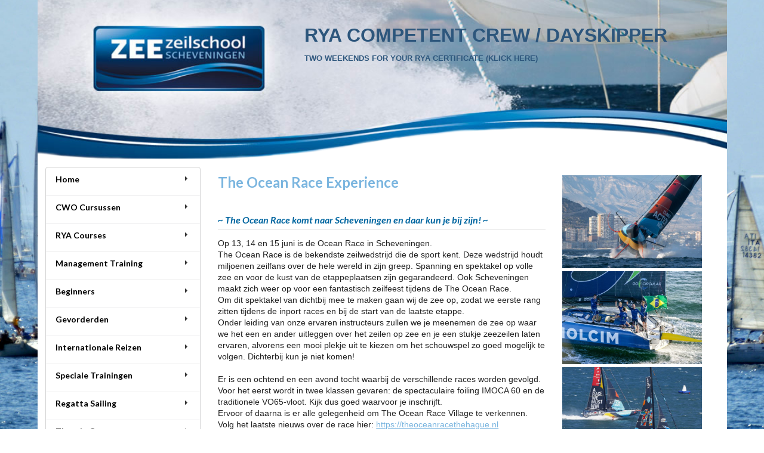

--- FILE ---
content_type: text/html; charset=UTF-8
request_url: https://zeezeilschool.nl/cwo/ocr
body_size: 4202
content:
<!DOCTYPE html>
<html>
<head>
	<meta charset="utf-8"/>
	<base href="https://zeezeilschool.nl/"/>
	<title>
		Zeezeilschool Scheveningen
	</title>
	<!-- <link href="//cdn.jsdelivr.net/npm/fomantic-ui@2.7.8/dist/semantic.min.css" rel="stylesheet" type="text/css"/> -->
	<link href="//cdnjs.cloudflare.com/ajax/libs/semantic-ui/2.4.1/semantic.min.css" rel="stylesheet" type="text/css"/>
	<script src="//cdn.jsdelivr.net/npm/jquery@3.4.1/dist/jquery.min.js"></script>
	<script src="//cdn.jsdelivr.net/npm/vue@2.6.10/dist/vue.js"></script>

			<script type="text/javascript">
			var courseRegistrationViewState = "";
		</script>
		<script src="./files/js/script.js"></script>
		
	<link href="./files/css/style.css" rel="stylesheet" type="text/css"/>
	<link crossorigin="anonymous" href="//use.fontawesome.com/releases/v5.7.1/css/all.css" integrity="sha384-fnmOCqbTlWIlj8LyTjo7mOUStjsKC4pOpQbqyi7RrhN7udi9RwhKkMHpvLbHG9Sr" rel="stylesheet"/>

	<link media="all" type="text/css" rel="stylesheet" href="./includes/.Form/src/.Validate/public/html_forms.css" />
	<script src="./includes/.Form/src/.Validate/public/form.submit.validate.php"></script>
	<script src="./includes/.Form/src/.Validate/public/form.submit.js"></script>

	</head>
<body>
		<!-- <div id="fpt-app" style="width: 100%;height: 100%;min-width: 685px;" ref="app" /> -->
	<!-- <div class="ui middle aligned stackable grid container" /> -->
	<div class="ui grid container" id="app" ref="app" style="min-width: 745px;" v-cloak>
		<div class="row" id="header" :style="headerMinHeightStyle">
			<div class="six wide column">
			</div>
			<div class="ten wide column" :style="headerMessagePaddingTopStyle">
				<div id="message">
					<a href=/rya/cc>
	
		<div style="font-size:24pt; color:#2d567c">
		RYA competent crew / dayskipper
	</div>
	<div style="font-size:10pt; color:#2d567c">
		<br>two weekends for your rya certificate (klick here)
	</div>


</a>				</div>
			</div>
		</div>
		<div class="row">
			<!-- top menu if less than y px -->
			<div class="four wide column">
				<div class="ui top attached fluid vertical menu" ref="item" v-click-outside="nameOfCustomEventToCall">
			<div class="ui simple dropdown item" :class="{ active : activeMenuItem == 'Home' }" v-on:click="SetActiveMenuItem('Home')">
			<i class="dropdown icon"></i>			<!-- <a class="header" href="index"> -->
			<div class="header">
				Home			</div>
			<!-- </a> -->
			<div class="menu">
									<a class="item" href="index">
						Voorpagina					</a>
										<a class="item" href="binnenkort">
						Cursusoverzicht					</a>
										<a class="item" href="special_trainings/team">
						Teambuilding					</a>
										<a class="item" href="cwo/ins">
						Instructeur Worden					</a>
										<a class="item" href="weer">
						Weerbericht					</a>
										<a class="item" href="delivery">
						Delivery					</a>
										<a class="item" href="yachtlease">
						Yacht Lease					</a>
										<a class="item" href="smoelenboek">
						Smoelenboek					</a>
								</div>
		</div>
				<div class="ui simple dropdown item" :class="{ active : activeMenuItem == 'CWO Cursussen' }" v-on:click="SetActiveMenuItem('CWO Cursussen')">
			<i class="dropdown icon"></i>			<!-- <a class="header" href="cwo/cwo"> -->
			<div class="header">
				CWO Cursussen			</div>
			<!-- </a> -->
			<div class="menu">
									<a class="item" href="cwo/cwo">
						CWO Overzicht					</a>
										<a class="item" href="cwo/dzt">
						Kennismakingstocht					</a>
										<a class="item" href="cwo/mwc">
						Midweek (9-5)					</a>
										<a class="item" href="cwo/zaz">
						Avondzeilen					</a>
										<a class="item" href="cwo/dzl">
						CWO Lessen					</a>
										<a class="item" href="cwo/ikc">
						Kustnavigatie Clinic					</a>
										<a class="item" href="cwo/afr">
						CWO Examen 3/4					</a>
										<a class="item" href="cwo/ins">
						Instructeur Worden					</a>
								</div>
		</div>
				<div class="ui simple dropdown item" :class="{ active : activeMenuItem == 'RYA Courses' }" v-on:click="SetActiveMenuItem('RYA Courses')">
			<i class="dropdown icon"></i>			<!-- <a class="header" href="rya/rya"> -->
			<div class="header">
				RYA Courses			</div>
			<!-- </a> -->
			<div class="menu">
									<a class="item" href="rya/rya">
						RYA Overview					</a>
										<a class="item" href="rya/sya">
						Start Yachting					</a>
										<a class="item" href="rya/cc">
						Competent Crew					</a>
										<a class="item" href="rya/bsk">
						Basic Skills					</a>
										<a class="item" href="rya/ds">
						Day Skipper					</a>
										<a class="item" href="rya/cst">
						Coastal Skipper					</a>
										<a class="item" href="rya/ym">
						Yachtmaster					</a>
										<a class="item" href="rya/mb">
						Mile Building					</a>
										<a class="item" href="rya/inst">
						Instructor Course					</a>
										<a class="item" href="theory/sb">
						Theory Courses					</a>
								</div>
		</div>
				<div class="ui simple dropdown item" :class="{ active : activeMenuItem == 'Management Training' }" v-on:click="SetActiveMenuItem('Management Training')">
			<i class="dropdown icon"></i>			<!-- <a class="header" href="experts/mgt"> -->
			<div class="header">
				Management Training			</div>
			<!-- </a> -->
			<div class="menu">
									<a class="item" href="special_trainings/team">
						Teambuilding					</a>
										<a class="item" href="experts/mgt">
						Management Training					</a>
								</div>
		</div>
				<div class="ui simple dropdown item" :class="{ active : activeMenuItem == 'Beginners' }" v-on:click="SetActiveMenuItem('Beginners')">
			<i class="dropdown icon"></i>			<!-- <a class="header" href="cwo/cwo"> -->
			<div class="header">
				Beginners			</div>
			<!-- </a> -->
			<div class="menu">
									<a class="item" href="cwo/dzt">
						Kennismakingstocht					</a>
										<a class="item" href="cwo/zaz">
						Zeilavonden					</a>
										<a class="item" href="cwo/zm">
						Zeilmiddagen					</a>
										<a class="item" href="cwo/mwc">
						CWO Midweek (9-5)					</a>
										<a class="item" href="cwo/dzl">
						Overige Lessen					</a>
										<a class="item" href="rya/sya">
						Start Yachting					</a>
										<a class="item" href="rya/cc">
						Competent Crew					</a>
								</div>
		</div>
				<div class="ui simple dropdown item" :class="{ active : activeMenuItem == 'Gevorderden' }" v-on:click="SetActiveMenuItem('Gevorderden')">
			<i class="dropdown icon"></i>			<!-- <a class="header" href="experts/exp"> -->
			<div class="header">
				Gevorderden			</div>
			<!-- </a> -->
			<div class="menu">
									<a class="item" href="experts/DbN">
						DrivenbyNature					</a>
										<a class="item" href="experts/fst">
						Fastnet					</a>
										<a class="item" href="cwo/ikc">
						Kustnavigatie Clinic					</a>
										<a class="item" href="international_trips/mm">
						Mijlenmakers					</a>
										<a class="item" href="cwo/afr">
						CWO Afronden 3/4					</a>
										<a class="item" href="rya/ym">
						Yachtmaster					</a>
										<a class="item" href="cwo/ins">
						Instructeur Worden					</a>
								</div>
		</div>
				<div class="ui simple dropdown item" :class="{ active : activeMenuItem == 'Internationale Reizen' }" v-on:click="SetActiveMenuItem('Internationale Reizen')">
			<i class="dropdown icon"></i>			<!-- <a class="header" href="international_trips/ir"> -->
			<div class="header">
				Internationale Reizen			</div>
			<!-- </a> -->
			<div class="menu">
									<a class="item" href="international_trips/izl">
						Lange Zeiltochten (int)					</a>
										<a class="item" href="international_trips/mm">
						Mijlenmakers					</a>
								</div>
		</div>
				<div class="ui simple dropdown item" :class="{ active : activeMenuItem == 'Speciale Trainingen' }" v-on:click="SetActiveMenuItem('Speciale Trainingen')">
			<i class="dropdown icon"></i>			<!-- <a class="header" href="experts/exp"> -->
			<div class="header">
				Speciale Trainingen			</div>
			<!-- </a> -->
			<div class="menu">
									<a class="item" href="special_trainings/mc">
						Masterclass					</a>
										<a class="item" href="theory/ss">
						Sea Survival					</a>
										<a class="item" href="special_trainings/team">
						Teambuilding					</a>
										<a class="item" href="special_trainings/man">
						Manoeuvreren					</a>
										<a class="item" href="special_trainings/pob">
						Persoon Over Boord					</a>
										<a class="item" href="special_trainings/trim">
						Zeiltrim					</a>
										<a class="item" href="special_trainings/spi">
						Spinaker					</a>
										<a class="item" href="special_trainings/trb">
						Troubleshooten					</a>
										<a class="item" href="special_trainings/flo">
						Flottielje Training					</a>
								</div>
		</div>
				<div class="ui simple dropdown item" :class="{ active : activeMenuItem == 'Regatta Sailing' }" v-on:click="SetActiveMenuItem('Regatta Sailing')">
			<i class="dropdown icon"></i>			<!-- <a class="header" href="info_wed"> -->
			<div class="header">
				Regatta Sailing			</div>
			<!-- </a> -->
			<div class="menu">
									<a class="item" href="experts/nsr">
						Northsea Regatta					</a>
										<a class="item" href="experts/fst">
						Fastnet					</a>
										<a class="item" href="experts/ijs">
						IJspegel Cup					</a>
										<a class="item" href="experts/chl">
						Challenge Cup					</a>
										<a class="item" href="experts/wed">
						Bruine Bank - 100 Mijls Race					</a>
										<a class="item" href="theory/ss">
						Sea Survival					</a>
								</div>
		</div>
				<div class="ui simple dropdown item" :class="{ active : activeMenuItem == 'Theorie Cursussen' }" v-on:click="SetActiveMenuItem('Theorie Cursussen')">
			<i class="dropdown icon"></i>			<!-- <a class="header" href=""> -->
			<div class="header">
				Theorie Cursussen			</div>
			<!-- </a> -->
			<div class="menu">
									<a class="item" href="theory/tkn">
						TKN					</a>
										<a class="item" href="theory/sb">
						RYA Theory Courses					</a>
										<a class="item" href="theory/diesel">
						Diesel					</a>
										<a class="item" href="theory/meteo">
						Meteo					</a>
										<a class="item" href="theory/mf">
						Marifoon					</a>
										<a class="item" href="theory/rp">
						RRP					</a>
										<a class="item" href="theory/ss">
						Sea Survival					</a>
										<a class="item" href="theory/vb">
						Vaarbewijs					</a>
										<a class="item" href="theory/ymo">
						Astronavigatie					</a>
								</div>
		</div>
				<div class="ui simple dropdown item" :class="{ active : activeMenuItem == 'Diversen' }" v-on:click="SetActiveMenuItem('Diversen')">
			<i class="dropdown icon"></i>			<!-- <a class="header" href=""> -->
			<div class="header">
				Diversen			</div>
			<!-- </a> -->
			<div class="menu">
									<a class="item" href="newsletter">
						Nieuwsbrief					</a>
										<a class="item" href="weer">
						Weerbericht					</a>
										<a class="item" href="vacatures">
						Vacatures					</a>
										<a class="item" href="downloads">
						Downloads					</a>
										<a class="item" href="special_trainings/team">
						Teambuilding					</a>
								</div>
		</div>
				<div class="ui simple dropdown item" :class="{ active : activeMenuItem == 'Over Ons' }" v-on:click="SetActiveMenuItem('Over Ons')">
			<i class="dropdown icon"></i>			<!-- <a class="header" href=""> -->
			<div class="header">
				Over Ons			</div>
			<!-- </a> -->
			<div class="menu">
									<a class="item" href="contact">
						Contactgegevens					</a>
										<a class="item" href="onzeschepen">
						Onze Schepen					</a>
										<a class="item" href="route">
						Route					</a>
										<a class="item" href="smoelenboek">
						Smoelenboek					</a>
								</div>
		</div>
		</div>
<div class="ui bottom attached segment" style="width: 100%;">
	<div class="" id="footer_links">
		<!-- <div class="ui secondary compact icon menu" id="footer_links"> -->
			<a class="item" href="">
				<i class="fab fa-2x fa-facebook"></i>
			</a>
			<a class="item" href="">
				<i class="fab fa-2x fa-linkedin"></i>
			</a>
			<a class="item" href="">
				<i class="fab fa-2x fa-pinterest-square"></i>
				<!-- <i class="fab fa-2x fa-instagram"></i> -->
			</a>
			<a class="item" href="">
				<i class="fab fa-2x fa-twitter-square"></i>
			</a>
			<a class="item" href="">
				<i class="fab fa-2x fa-google-plus-square"></i>
			</a>
		</div>
	</div>
				</div>
							<div class="twelve wide column ui grid">
					<div class="row">
	<div class="eleven wide column">
		<h2 class="ui dividing header">
	<div class="content">
		The Ocean Race Experience<br><div class="sub header"><br><br>
			~ The Ocean Race komt naar Scheveningen en daar kun je bij zijn! ~
		</div>
	</div>
</h2>
<p>
	Op 13, 14 en 15 juni is de Ocean Race in Scheveningen.<br>
	The Ocean Race is de bekendste zeilwedstrijd die de sport kent. Deze wedstrijd houdt
miljoenen zeilfans over de hele wereld in zijn greep. Spanning en spektakel op volle zee
en voor de kust van de etappeplaatsen zijn gegarandeerd. Ook Scheveningen maakt zich
weer op voor een fantastisch zeilfeest tijdens de The Ocean Race.<br>
	Om dit spektakel van dichtbij mee te maken gaan wij de zee op, zodat we eerste rang zitten tijdens de inport races en bij de start van de laatste etappe.<br>
	Onder leiding van onze ervaren instructeurs zullen we je meenemen de zee op waar we het een en ander uitleggen over het zeilen op zee en je een stukje zeezeilen laten ervaren, alvorens een mooi plekje uit te kiezen om het schouwspel zo goed mogelijk te volgen. Dichterbij kun je niet komen!<br><br>
	Er is een ochtend en een avond tocht waarbij de verschillende races worden gevolgd. Voor het eerst wordt in twee klassen gevaren: de spectaculaire foiling IMOCA 60 en de traditionele VO65-vloot. Kijk dus goed waarvoor je inschrijft.
	<br>Ervoor of daarna is er alle gelegenheid om The Ocean Race Village te verkennen.
	<br>Volg het laatste nieuws over de race hier:
	<a href="https://theoceanracethehague.nl" target="_blank">
		https://theoceanracethehague.nl
	</a>
	
		<br><br>
Klik <a href="binnenkort"> hier</a> voor ons complete cursusoverzicht.<br><br><br>

	</div>
	<div id="sidebar" class="five wide column">
		<img src="./files/images/tor3.jpg">

<img src="./files/images/tor1.jpg"/>
<img src="./files/images/tor2.jpg"/>

<div align="center">
	

<h5 class="ui header">
	The Ocean Race
</h5></div>
</img>
<p>
</p>
	</div>
	<div class="sixteen wide column">
			<img src="./files/images/beschikbaar.png" alt="" width="29" height="31" /> 
	Beschikbaar / Available 
	<img src="./files/images/vol.png" alt="" width="29" height="31" /> 
	Vol / Full  
	<img src="./files/images/bijnavol.png" alt="" width="29" height="31" />
	Laatste plekje / Last place
	<br />
	Check back regularly for updates!<br /><br />
		<table class="ui striped celled small compact table">
		<!-- <table border="1"> -->
			<thead>
				<tr>
					<th style="">
						Status					</th>
					<th style="">
						Code					</th>
					<th>
						Cursusomschrijving					</th>
					<th style="">
						Wanneer					</th>
					<th style="">
						Aantal Dagen					</th>
					<th style="">
						Tijden
					</th>
					<!-- <th style=""> -->
						<!-- Briefing -->
						<!-- </th> -->
						<!-- // todo : theorie = geen briefing -->
						<th style="">
							Prijs						</th>
						<th style="">
							Inschrijven						</th>
					</tr>
				</thead>
				<tbody>
									</tbody>
			</table>
			<!-- for theorie: -->
			<!-- <br/>* Lees cursusinformatie. De kosten voor examens zijn <em>niet</em> opgenomen in de cursusprijs.<br/> -->
				</div>
</div>
				</div>
						</div>
	</div>
	<div class="ui inverted vertical footer segment" style="min-width: 745px;">
		<div class="ui container">
			<div id="footer-container" class="ui inverted divided equal height centered grid">
				<div class="three wide column">
					<h4 class="ui inverted header">
						Over ons
					</h4>
					<div class="ui inverted link list">
						<a class="item" href="contact">
							Contact
						</a>
						<a class="item" href="onzeschepen">
							Onze Schepen
						</a>
						<a class="item" href="newsletter">
							Nieuwsbrief
						</a>
						<a class="item" href="vacatures">
							Vacatures
						</a>
						<a class="item" href="route">
							Route
						</a>
						<a class="item" href="smoelenboek">
							Smoelenboek
						</a>
						<a class="item" href="sitemap">
							Sitemap
						</a>
					</div>
				</div>
				<div class="three wide column">
					<h4 class="ui inverted header">
						Cursussen
					</h4>
					<div class="ui inverted link list">
						<a class="item" href="/cwo/cwo">
							CWO
						</a>
						<a class="item" href="/rya/rya">
							RYA
						</a>
						<a class="item" href="/experts/mgt">
							Management Trainingen
						</a>
						<a class="item" href="/cwo/cwo">
							Voor Beginners
						</a>
						<a class="item" href="/cwo/cwo">
							Voor Gevorderden
						</a>
						<a class="item" href="/international_trips/ir">
							Internationale Reizen
						</a>
					</div>
				</div>
				<div class="six wide column">
					<h4 class="ui inverted header">
						Zeezeilschool Scheveningen
					</h4>
					<p>
						T: 070 - 351 4858
						<br/>
						E: info@zeezeilschool.nl
						<br/>
						Open di t/m vr van 13-17uur
						<br/>
					</p>
					<br/>
					<p>
						©
						2026						- Zeezeilschool Scheveningen.
						<a href="./files/documents/AlgemeneVoorwaardenZeezeilschoolScheveningen.pdf" target="_blank">
							Algemene Voorwaarden
						</a>
					</p>
				</div>
			</div>
		</div>
	</div>
</body>
</html>


--- FILE ---
content_type: text/html; charset=UTF-8
request_url: https://zeezeilschool.nl/includes/.Form/src/.Validate/public/form.submit.validate.php
body_size: 625
content:
var xa = {};// validate_IsFilled
xa.input_not_filled = function(fieldName, postedValues) {
	// function err_notfilled_v2(fieldName, postedValues) {
	// console.log("err_notfilled_v2");
	// console.log(arguments);
	// console.log("te");
	// console.log(fieldName, postedValues);
	// console.log("DA");
	var input = postedValues.find((item) => {
		return item.name == fieldName;
	});
	if (input && input.value) {
		return ((input.value + "").length > 0);
	} else return false;
}
// module.exports = err_notfilled_v2;
// validate_IsFilled
xa.input_not_same = function(otherField, fieldName, postedValues) {
	// function err_notfilled_v2(fieldName, postedValues) {
	// console.log("err_notfilled_v2");
	// console.log(arguments);
	// console.log("te");
	// console.log(fieldName, postedValues);
	// console.log("DA");
	var input = postedValues.find((item) => {
		return item.name == fieldName;
	});
	var otherInput = postedValues.find((item) => {
		return item.name == otherField;
	});
	console.log("START DEBUG");
	console.log(input);
	console.log(otherInput);
	if (input && input.value && otherInput && otherInput.value) {
		return (input.value === otherInput.value);
	} else return false;
}
// module.exports = err_notfilled_v2;
// validate_IsFilled
xa.input_not_between = function(min, max, fieldName, postedValues) {
	// console.log("err_notfilled_v2");
	// console.log(arguments);
	// console.log("err_notfilled_v2");
	// console.log(fieldName, postedValues);
	var input = postedValues.find((item) => {
		return item.name == fieldName;
	});
	if (input && input.value) {
		var number = Number(input.value);
		return (number >= min && number <= max);
	} else return false;
	// ((input.value + "").length > 0);
}
// module.exports = err_notbetween;// validate_IsFilled
xa.input_not_email = function(fieldName, postedValues) {
	// function err_notfilled_v2(fieldName, postedValues) {
	// console.log("err_notfilled_v2");
	// console.log(arguments);
	// console.log("te");
	// console.log(fieldName, postedValues);
	// console.log("DA");
	var input = postedValues.find((item) => {
		return item.name == fieldName;
	});
	if (input && input.value) {
    var regex = /^(([^<>()\[\]\\.,;:\s@"]+(\.[^<>()\[\]\\.,;:\s@"]+)*)|(".+"))@((\[[0-9]{1,3}\.[0-9]{1,3}\.[0-9]{1,3}\.[0-9]{1,3}\])|(([a-zA-Z\-0-9]+\.)+[a-zA-Z]{2,}))$/;
    return regex.test(String(input.value).toLowerCase());;
	} else return false;
}
// module.exports = err_notfilled_v2;
// validate_IsFilled
xa.input_over_max_length = function(maxLength, fieldName, postedValues) {
	// function err_notfilled_v2(fieldName, postedValues) {
	// console.log("err_notfilled_v2");
	// console.log(arguments);
	// console.log("te");
	// console.log(fieldName, postedValues);
	// console.log("DA");
	var input = postedValues.find((item) => {
		return item.name == fieldName;
	});
	if (input && input.value) {
		console.log("MAX LENG", maxLength, input.length);
		return ((input.value + "").length <= maxLength);
	} else return true;
}
// module.exports = err_notfilled_v2;


--- FILE ---
content_type: text/css
request_url: https://zeezeilschool.nl/files/css/style.css
body_size: 999
content:
body {
	display: flex;
	/*display: -webkit-box;*/
	/*display: -ms-flexbox;*/
	/*display: -webkit-flex;*/
	/*display: -webkit-flexbox;*/
	flex-direction: column;
	min-height: 100vh;
}
#app {
	flex: 1 0 auto;
}
.footer {
	clear: both;
	height: 210px;
	min-height: 210px;

	width: 100%;
	margin-top: auto;
	flex-shrink: 0;


}
table {
	width: 100%;
	font-family: Arial, Helvetica, sans-serif;
	font-size: 11px;
	padding: 0;
	margin: 0;
	spacing: 0;
	height: 0px;
}
html, body {
	background: url('../images/default/bg.jpg') no-repeat center center fixed;
	background-size: cover;
	font-family: arial, helvetica, verdana, sans-serif;
}
#header {
	width: 100%;
	background: url('../images/default/transparent.png');
	background-size: cover;
}
#header a {
	font-size: 20px;
	color: #fff;
	text-decoration: none;
}
#header a:hover {
	text-decoration: underline;
}
#message {
	/*position: absolute;*/
	/*top: 60px;*/
	/*left: 420px;*/
	font-size: 20pt;
	font-weight: bold;
	text-transform: uppercase;
	/*color: #151c37;*/
}
#message a, #message a:hover {
	/*color: #151c37;*/
	text-decoration: none;
}
.container {
	background-color: white;
}
ul {
	margin: 0px;
	padding-left: 15px;
}
.ui.vertical.menu .header {
	color: black;
}
.footer {
	background-color: transparent !important;
}
.footer a:hover {
	color: white;
	text-decoration: underline;
}
#footer-container {
	background-color: #003868;
	/*background: #1b1c1d;*/
}
#footer_links .item {
	/*color: black;*/
	color: #0066a0;

	padding: 0px !important;
	background: white !important;
}
#footer_links .item i {
	font-size: 2.75em;
}
#footer_links .item:nth-child(1):hover {
	/*Facebook*/
	color: #3b5998;
}
#footer_links .item:nth-child(2):hover {
	/*LinkedIn*/
	color: #0077B5;
}
#footer_links .item:nth-child(3):hover {
	/*Pinterest*/
	color: #c8232c;
}
#footer_links .item:nth-child(4):hover {
	/*Twitter*/
	color: #00acee;
}
#footer_links .item:nth-child(5):hover {
	/*Google Plus*/
	color: #DD4B39;
}
[v-cloak] {
	display: none;
}
.ui.header {
	color: #7ab5df;
	font-weight: bold;
}
a {
	color: #7ab5df;
	text-decoration: underline;
	cursor: pointer;
}
a:hover {
	color: #0066a0;
}
.ui.header .sub.header {
	color: #0066a0;
	font-weight: bold;
	font-style: italic;
}
h4.ui.header {
	color: #0066a0;
	margin: 0;
	text-transform: uppercase;
}
#sidebar h5.ui.header {
	color: black;
	margin: 0;
	text-transform: uppercase;
}
#sidebar img, #sidebar object, #sidebar iframe {
	width: 100%;
}
#sidebar {
	text-align: left;
	font-size: small;
}
.ui.button.zzs {
	box-shadow: 0 0 0 1px #0066a0 inset;
	color: #0066a0;
}
.ui.button.zzs:hover, .active.card .ui.zzs.button {
	background-color: #0066a0;
	color: white;
}
.active.card .zzs.label {
	border-color: #0066a0 !important;
}
.ui.simple.active.dropdown>.menu, .ui.simple.dropdown:hover>.menu {
	top: 0px !important;
}

--- FILE ---
content_type: text/css
request_url: https://zeezeilschool.nl/includes/.Form/src/.Validate/public/html_forms.css
body_size: 114
content:
.dom-error-div {
	color: #a94442;
}

.no-error {
	display: none;
}

.error .hide-if-error {
	display: none !important;
}

.hidden-field {
	display: none;
}

--- FILE ---
content_type: application/javascript
request_url: https://zeezeilschool.nl/files/js/script.js
body_size: 1005
content:
var EventBus = new Vue();
var wrapperMixin = {
	data: function() {
		return {
			pageWidth: 0,
			scrollTop: 0,
		}
	},
	computed: {
		smallPage() {
			return !(this.pageWidth >= 768);
		},
	},
	methods: {
		getBodyScrollTop() {
			const el = document.scrollingElement || document.documentElement;
			return el.scrollTop
		},
		handleScroll: function(event) {
			this.scrollTop = this.getBodyScrollTop();
		},
		handleResize: function(data) {
			var newWidth = $(this.$refs.app).width();
			if (Math.abs(this.pageWidth - newWidth) > 10) {
				this.pageWidth = $(this.$refs.app).width();
			}
		},
	},
	mounted: function() {
		window.addEventListener('resize', this.handleResize);
		this.handleResize();
		window.addEventListener('scroll', this.handleScroll);
		this.handleScroll();
	}
};

var ua = window.navigator.userAgent;
var iOS = !!ua.match(/iPad/i) || !!ua.match(/iPhone/i);
var webkit = !!ua.match(/WebKit/i);
var iOSSafari = iOS && webkit && !ua.match(/CriOS/i);

Vue.directive('click-outside', {
	bind: function(el, binding, vnode) {
		this.event = function(event) {
			if (!(el == event.target || el.contains(event.target))) {
				vnode.context[binding.expression](event);
			}
		};
		document.body.addEventListener('click', this.event)
	},
	unbind: function(el) {
		document.body.removeEventListener('click', this.event)
	},
});

// Vue.mixin(wrapperMixin);
$(document).ready(function() {
	var vue = new Vue({
		el: '#app',
		data: {
			courseRegistrationViewState: courseRegistrationViewState,
			showPreFilled: false,
			editPreFilled: typeof(editPreFilledState) == 'undefined' ? true : false,
			activeMenuItem: "",
		},
		mixins: [wrapperMixin],
		computed: {
			smallPageItem() {
				return this.smallPage ? "width: calc(100%) !important;" : "";
			},
			headerMinHeightStyle() {
				if (this.smallPage) {
					return "min-height: 185px;";
				} else if (this.pageWidth >= 768 && this.pageWidth <= 1100) {
					return "min-height: 235px;";
				} else {
					return "min-height: 280px;";
				}
			},
			headerMessagePaddingTopStyle() {
				if (this.smallPage) {
					return "padding-top: 25px;";
				} else if (this.pageWidth >= 768 && this.pageWidth <= 1100) {
					return "padding-top: 35px;";
				} else {
					return "padding-top: 50px;";
				}
			},
		},
		events: {},
		methods: {
			nameOfCustomEventToCall(event) {
				this.activeMenuItem = "";
				// console.log(".:D");
			},
			SetActiveMenuItem(title) {
				if (iOSSafari) {
					if (this.activeMenuItem == title) {
						this.activeMenuItem = "";
					} else {
						this.activeMenuItem = title;
					}
				}
			}
		},
		mounted() {}
	});
});

--- FILE ---
content_type: application/javascript
request_url: https://zeezeilschool.nl/includes/.Form/src/.Validate/public/form.submit.js
body_size: 1555
content:
// Any Server:
// Include this file in both server and client side HTML
(function() {

	function submitForm(button) {
		$("[inline-template]").remove();

		var form = $(button).closest("form");
		console.log(form);
    // console.log(form.find("[name='php-dom-form-ajax']"));

    form.find(".has-error").removeClass("has-error");
    form.find(".error").removeClass("error");

    // $("form[php-dom-form-name='form_customer'] validate").addClass("no-error");

    // var jsValidationMethods = $("form[php-dom-form-name='form_customer'] validate");
		var jsValidationMethods = form.find("validate");
		jsValidationMethods.addClass("no-error");
		var postedValues = form.serializeArray();

		var result = validator.validateForm(jsValidationMethods, postedValues, xa, $);

		result.resultsTwo.forEach((item) => {
			if (item.hasError) {
				form.find("validate[for-field='" + item.fieldName + "'][function='" + item.functionToCall + "']").removeClass("no-error");

				form.find("validate[for-field='" + item.fieldName + "'][function='" + item.functionToCall + "']").closest(".field").addClass("has-error");
				form.find("validate[for-field='" + item.fieldName + "'][function='" + item.functionToCall + "']").closest(".field").addClass("error");

			}
		});

		console.log(result);

    // Unless a socket is available, do:
		if (form.find("[name='php-dom-form-ajax']").length != 0) {
			console.log("Ajax Form");

			var addProp = $(button).attr("name") ? "&" + $(button).attr("name") : "";
			var formName = form.attr("php-dom-form-name");

			var ajaxCallback = (form.find("[name='php-dom-form-ajax-callback']") || null);

			if (result.errors === 0) {
				if ((typeof formSocket) !== 'undefined') {
					formSocket.emit("form_submit", formName, form.serializeArray(), (data) => { formCallback(ajaxCallback, data); });
				} else {
					$.ajax({
						type: 'POST',
						url: form.attr("action"),
						data: form.serialize() + addProp,
						success: (data) => formCallback(ajaxCallback, data),
						error: function(data) {
							console.log("ERROR", data);
						}
					});
				}
			}
			return false;
		} else {
			return result.errors === 0;
		}
	}

  // var obj = {
	function validateForm(jsValidationMethods, postedValues, functions, $) {
		var errors = 0;
		var results = {};
		var resultsTwo = [];

		console.log("Start Validating Form");

		for (var i = 0; i < jsValidationMethods.length; i++) {

			var fieldName = $(jsValidationMethods[i]).attr("for-field");
			console.log("fieldName:", fieldName);
			var functionToCall = $(jsValidationMethods[i]).attr("function");
			console.log("functionToCall:", functionToCall);
			var functionArgs = ($(jsValidationMethods[i]).attr("args"));
			console.log("functionArgs:", functionArgs);
			var errorMessage = ($(jsValidationMethods[i]).html().trim());
			console.log(errorMessage);

      // var theFunction = functionToCall;
			var theArgs = functionArgs ? functionArgs.split(",") : [];
			theArgs.forEach((item) => {
				item = item.trim();
			});

			theArgs.push(fieldName);
			theArgs.push(postedValues);

			var isFunction = (typeof functions[functionToCall] == 'function');
			if (!isFunction) {
				console.log("Not a function: " + functionToCall);
			} else {
				console.log("Calling function: " + functionToCall, theArgs);
			}
			var result = isFunction ? functions[functionToCall].apply(null, theArgs) : true;

			resultsTwo.push({
				fieldName: fieldName,
				functionToCall: functionToCall,
				hasError: !result,
			});

			(results[fieldName] = results[fieldName] || []).push(result);
			if (!result) {
				errors++;
			}
		}

		return {
			errors: errors,
			results: results,
			resultsTwo: resultsTwo,
		};
	}

	function formCallback(ajaxCallback, data) {
		if (ajaxCallback) {
			var ajaxFunction = ajaxCallback.val();
		}
		if (ajaxFunction) {
			window[ajaxFunction](data);
		} else {
			console.log("No callback");
		}
	}

	var obj = {
		submitForm: submitForm,
		validateForm: validateForm,
	};

	if ((typeof module) === 'undefined') {
		window.validator = obj;
	} else {
		module.exports = obj;
	}
})();


/*for (var i in results) {
	for (var j = 0; j < results[i].length; j++) {
		// TODO
		var oneErrorPerProperty = true;
		$("form[php-dom-form-name='form_customer'] [name='" + i + "']").closest("div").removeClass("error");
		$("form[php-dom-form-name='form_customer'] [name='" + i + "']").closest("div").removeClass("has-error");
		$("form[php-dom-form-name='form_customer'] [name='" + i + "']").closest("div.field").removeClass("error");
		$("form[php-dom-form-name='form_customer'] [name='" + i + "']").closest("div.field").removeClass("has-error");
		$("form[php-dom-form-name='form_customer'] [php-dom-form-validate='" + i + "']").eq(j).addClass("no-error");
		if (results[i][j] === false && oneErrorPerProperty) {
			$("form[php-dom-form-name='form_customer'] [name='" + i + "']").closest("div").addClass("error");
			$("form[php-dom-form-name='form_customer'] [name='" + i + "']").closest("div").addClass("has-error");
			$("form[php-dom-form-name='form_customer'] [name='" + i + "']").closest("div.field").addClass("error");
			$("form[php-dom-form-name='form_customer'] [name='" + i + "']").closest("div.field").addClass("has-error");
			$("form[php-dom-form-name='form_customer'] [php-dom-form-validate='" + i + "']").eq(j).removeClass("no-error");
			oneErrorPerProperty = false;

			console.log("ERror for" + "form[php-dom-form-name='form_customer'] [name='" + i + "']");
			break;
		}
	}
	results[i].forEach((item, index) => {
		if (results[i][j] === false) {
			$("form[php-dom-form-name='form_customer'] [php-dom-form-validate='" + i + "'][php-dom-form-show-error='always']").eq(0).removeClass("no-error");
		}
	});
	console.log(i, results[i]);
}*/